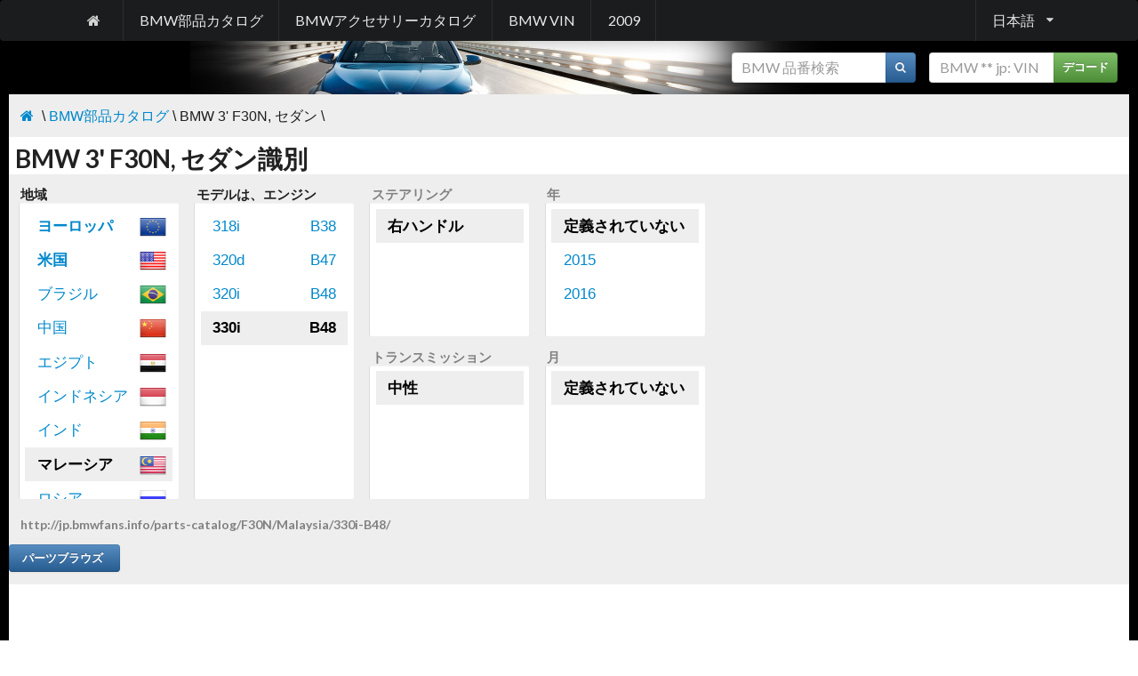

--- FILE ---
content_type: text/html; charset=utf-8
request_url: http://jp.bmwfans.info/parts-catalog/F30N/Malaysia/330i-B48
body_size: 8148
content:

<!DOCTYPE html>
<html>
<head>
    <title>BMW 3&#39; F30N, セダン識別</title>
    <meta name="keywords" content="" />
    <meta name="description" />
    <meta http-equiv="content-type" content="text/html; charset=utf-8" />
    <meta http-equiv="content-language" content="jp" />    
    <meta name="viewport" content="width=device-width, initial-scale=0.8" />
    <link href="/content/bmwfans/style.min.css" rel="stylesheet" />
    

    <script src="/js?v=zseCKMf33hpP2zURK52KWvB7vZu8sZynfW1xv3Ww-TI1"></script>

</head>
<body>
    <div class="ui vertical inverted sidebar menu huge" id="mobile_sidebar">
        <a class="item" href="/parts-catalog/">BMW部品カタログ</a>
        
        <a class="item" href="/accessories-catalog/">BMWアクセサリーカタログ</a>
        <a class="item" href="/vin/">BMW VIN</a>
        <a class="item" href="http://2009.bmwfans.info">2009</a>
        <div class="item"><form class="stacked_form" style="font-size:12pt;" onsubmit="searchVin($(this).find('input#vin'), $(this).attr('action'), $(this).find('div#vin_result')); return false;" action="/vin/decoder" method="get">
    <div class="ui action input">
        <input type="text" data-notfound="VINが見つかりません" oninput="$(this).tooltip('destroy');" placeholder="BMW ** jp: VIN" style="width:105pt;" id="vin" name="vin" value="" />
        <button type="submit" class="ui icon button green">デコード</button>        
    </div>
</form>
</div>
        <div class="item">    <form class="stacked_form" style="font-size:12pt;" onsubmit="searchPart($(this).find('input#part_number'), $(this).attr('action')); return false;" action="/parts-catalog/search_part" method="get">
        <div class="ui action input">
            <input type="text" data-notfound="パートが見つからない" oninput="$(this).tooltip('destroy');" placeholder="BMW 品番検索" style="width:130pt;" id="part_number" name="part_number" value="" />
            <button type="submit" class="ui icon button blue">
                <i class="search icon"></i>
            </button>
        </div>
        </form>
</div>
    </div>
    <div class="pusher" id="pushed">
        <div class="ui menu inverted black large" style="margin:0;">
            <div class="ui container">
<a class="item mobile or lower hidden" href="/"><i class="home icon"></i></a>                <a class="item attached mobile only" onclick="$('#mobile_sidebar').sidebar('toggle');"><i class="sidebar icon"></i></a>
                <a class="item mobile or lower hidden" href="/parts-catalog/">BMW部品カタログ</a>
                
                <a class="item mobile or lower hidden" href="/accessories-catalog/">BMWアクセサリーカタログ</a>
                <a class="item mobile or lower hidden" href="/vin/">BMW VIN</a>
                <a class="item mobile or lower hidden" href="http://2009.bmwfans.info">2009</a>
                        <div class="ui dropdown right item" onmouseover="$(this).dropdown();">日本語<i class="dropdown icon"></i>
            <div class="menu">
<a href="http://bmwfans.info/parts-catalog/F30N/Malaysia/330i-B48" class="item"><img style="vertical-align:middle;" width="24" height="24" src="/Content/Flags/usa.png" />&nbsp;English</a> <a href="http://de.bmwfans.info/parts-catalog/F30N/Malaysia/330i-B48" class="item"><img style="vertical-align:middle;" width="24" height="24" src="/Content/Flags/de.png" />&nbsp;Deutsch</a> <a href="http://ru.bmwfans.info/parts-catalog/F30N/Malaysia/330i-B48" class="item"><img style="vertical-align:middle;" width="24" height="24" src="/Content/Flags/rus.png" />&nbsp;Русский</a> <a href="http://es.bmwfans.info/parts-catalog/F30N/Malaysia/330i-B48" class="item"><img style="vertical-align:middle;" width="24" height="24" src="/Content/Flags/es.png" />&nbsp;Espa&#241;ol</a> <a href="http://it.bmwfans.info/parts-catalog/F30N/Malaysia/330i-B48" class="item"><img style="vertical-align:middle;" width="24" height="24" src="/Content/Flags/it.png" />&nbsp;Italiano</a> <a href="http://fr.bmwfans.info/parts-catalog/F30N/Malaysia/330i-B48" class="item"><img style="vertical-align:middle;" width="24" height="24" src="/Content/Flags/fr.png" />&nbsp;Fran&#231;ais</a> <a href="http://cz.bmwfans.info/parts-catalog/F30N/Malaysia/330i-B48" class="item"><img style="vertical-align:middle;" width="24" height="24" src="/Content/Flags/cz.png" />&nbsp;Česky</a> <a href="http://pl.bmwfans.info/parts-catalog/F30N/Malaysia/330i-B48" class="item"><img style="vertical-align:middle;" width="24" height="24" src="/Content/Flags/pl.png" />&nbsp;Polski</a> <a href="http://pt.bmwfans.info/parts-catalog/F30N/Malaysia/330i-B48" class="item"><img style="vertical-align:middle;" width="24" height="24" src="/Content/Flags/pt.png" />&nbsp;Portugu&#234;s</a> <a href="http://th.bmwfans.info/parts-catalog/F30N/Malaysia/330i-B48" class="item"><img style="vertical-align:middle;" width="24" height="24" src="/Content/Flags/tha.png" />&nbsp;ไทย</a> <a href="http://cn.bmwfans.info/parts-catalog/F30N/Malaysia/330i-B48" class="item"><img style="vertical-align:middle;" width="24" height="24" src="/Content/Flags/chn.png" />&nbsp;中文</a> <a href="http://tw.bmwfans.info/parts-catalog/F30N/Malaysia/330i-B48" class="item"><img style="vertical-align:middle;" width="24" height="24" src="/Content/Flags/tw.png" />&nbsp;繁體中文</a> <a href="http://kr.bmwfans.info/parts-catalog/F30N/Malaysia/330i-B48" class="item"><img style="vertical-align:middle;" width="24" height="24" src="/Content/Flags/kr.png" />&nbsp;한국어</a> <a href="http://gr.bmwfans.info/parts-catalog/F30N/Malaysia/330i-B48" class="item"><img style="vertical-align:middle;" width="24" height="24" src="/Content/Flags/gr.png" />&nbsp;Ελληνικά</a> <a href="http://nl.bmwfans.info/parts-catalog/F30N/Malaysia/330i-B48" class="item"><img style="vertical-align:middle;" width="24" height="24" src="/Content/Flags/nl.png" />&nbsp;Nederlands</a> <a href="http://se.bmwfans.info/parts-catalog/F30N/Malaysia/330i-B48" class="item"><img style="vertical-align:middle;" width="24" height="24" src="/Content/Flags/se.png" />&nbsp;Svenska</a> <a href="http://tr.bmwfans.info/parts-catalog/F30N/Malaysia/330i-B48" class="item"><img style="vertical-align:middle;" width="24" height="24" src="/Content/Flags/tr.png" />&nbsp;T&#252;rk&#231;e</a>             </div>
        </div>

            </div>
        </div>
        <div style="background-image:url('/content/bmwfans/images/bottom.jpg'); background-repeat:no-repeat; background-position:bottom center;">
            <div id="main_table">
                <div class="item mobile or lower hidden" style="padding:10pt;">
                    <div class="pull-right"><form class="stacked_form" style="font-size:12pt;" onsubmit="searchVin($(this).find('input#vin'), $(this).attr('action'), $(this).find('div#vin_result')); return false;" action="/vin/decoder" method="get">
    <div class="ui action input">
        <input type="text" data-notfound="VINが見つかりません" oninput="$(this).tooltip('destroy');" placeholder="BMW ** jp: VIN" style="width:105pt;" id="vin" name="vin" value="" />
        <button type="submit" class="ui icon button green">デコード</button>        
    </div>
</form>
</div>
                    <div class="pull-right" style="margin-right:15px;">    <form class="stacked_form" style="font-size:12pt;" onsubmit="searchPart($(this).find('input#part_number'), $(this).attr('action')); return false;" action="/parts-catalog/search_part" method="get">
        <div class="ui action input">
            <input type="text" data-notfound="パートが見つからない" oninput="$(this).tooltip('destroy');" placeholder="BMW 品番検索" style="width:130pt;" id="part_number" name="part_number" value="" />
            <button type="submit" class="ui icon button blue">
                <i class="search icon"></i>
            </button>
        </div>
        </form>
</div>
                    <div class="cl"></div>
                </div>
                <div id="bread_crumble_block"><div class="pull-right"><!-- AddThis Button BEGIN -->
<div class="addthis_toolbox addthis_default_style addthis_16x16_style">
<a class="addthis_button_print"></a>
<a class="addthis_button_favorites"></a>
<a class="addthis_button_facebook"></a>
<a class="addthis_button_twitter"></a>
<a class="addthis_button_google_plusone_share"></a>
<a class="addthis_button_compact"></a><a class="addthis_counter addthis_bubble_style"></a>
</div>
<script type="text/javascript">var addthis_config = {"data_track_addressbar":false};</script>
<script type="text/javascript" src="//s7.addthis.com/js/300/addthis_widget.js#pubid=shum"></script>
<!-- AddThis Button END --></div><a href="/"><i class="home icon"></i></a>&nbsp;\&nbsp;<a href="/parts-catalog">BMW部品カタログ</a> \ BMW&nbsp;3'&nbsp;F30N,&nbsp;セダン \<div class="cl"></div></div>                <div id="content_block">
                    
                    <div>
                         <h1>BMW 3' F30N, セダン識別</h1>                      </div>                    
                    











    <script type="text/javascript">
    var data = [{"c":"LIM","t":"セダン","s":0,"iu":false,"u":"F30N","rs":[{"c":"ECE","t":"ヨーロッパ","b":true,"u":"Europe","iss":0,"ms":[{"p":[{"ys":[{"d":"20142048"},{"d":"20154064"},{"d":"20167"}],"i":"NN"},{"ys":[{"d":"20142048"},{"d":"20154064"},{"d":"20167"}],"i":"LN"},{"ys":[{"d":"20154064"},{"d":"20167"}],"i":"RN"}],"ss":["N","L","R"],"ts":["N"],"d":"316d|B47|316d-B47"},{"p":[{"ys":[{"d":"20143584"},{"d":"20154077"},{"d":"20167"}],"i":"NN"},{"ys":[{"d":"20143584"},{"d":"20154077"},{"d":"20167"}],"i":"LN"},{"ys":[{"d":"20142048"},{"d":"20154068"},{"d":"20167"}],"i":"RN"}],"ss":["N","L","R"],"ts":["N"],"d":"318d|B47|318d-B47"},{"p":[{"ys":[{"d":"20141024"},{"d":"20154065"},{"d":"20167"}],"i":"LN"}],"ss":["L"],"ts":["N"],"d":"318dX|B47|318dX-B47"},{"p":[{"ys":[{"d":"20154092"},{"d":"20167"}],"i":"NN"},{"ys":[{"d":"20154092"},{"d":"20167"}],"i":"LN"},{"ys":[{"d":"20154084"},{"d":"20167"}],"i":"RN"}],"ss":["N","L","R"],"ts":["N"],"d":"318i|B38|318i-B38"},{"p":[{"ys":[{"d":"20142560"},{"d":"20154095"},{"d":"20167"}],"i":"NN"},{"ys":[{"d":"20142560"},{"d":"20154069"},{"d":"20167"}],"i":"LN"},{"ys":[{"d":"20142048"},{"d":"20154094"},{"d":"20167"}],"i":"RN"}],"ss":["N","L","R"],"ts":["N"],"d":"320d|B47|320d-B47"},{"p":[{"ys":[{"d":"20142048"},{"d":"20154052"},{"d":"20167"}],"i":"RN"}],"ss":["R"],"ts":["N"],"d":"320d|N47N|320d-N47N"},{"p":[{"ys":[{"d":"20143072"},{"d":"20154077"},{"d":"20167"}],"i":"NN"},{"ys":[{"d":"20141024"},{"d":"20154077"},{"d":"20167"}],"i":"LN"},{"ys":[{"d":"20142048"},{"d":"20154068"},{"d":"20167"}],"i":"RN"}],"ss":["N","L","R"],"ts":["N"],"d":"320d ed|B47|320d_ed-B47"},{"p":[{"ys":[{"d":"20142560"},{"d":"20154079"},{"d":"20167"}],"i":"NN"},{"ys":[{"d":"20142560"},{"d":"20154073"},{"d":"20167"}],"i":"LN"},{"ys":[{"d":"2014512"},{"d":"20154071"},{"d":"20167"}],"i":"RN"}],"ss":["N","L","R"],"ts":["N"],"d":"320dX|B47|320dX-B47"},{"p":[{"ys":[{"d":"20142816"},{"d":"20154077"},{"d":"20167"}],"i":"NN"},{"ys":[{"d":"20142816"},{"d":"20154077"},{"d":"20167"}],"i":"LN"},{"ys":[{"d":"20142048"},{"d":"20154077"},{"d":"20167"}],"i":"RN"}],"ss":["N","L","R"],"ts":["N"],"d":"320i|B48|320i-B48"},{"p":[{"ys":[{"d":"20153969"},{"d":"20167"}],"i":"LN"}],"ss":["L"],"ts":["N"],"d":"320i|N20|320i-N20"},{"p":[{"ys":[{"d":"20154076"},{"d":"20167"}],"i":"LN"}],"ss":["L"],"ts":["N"],"d":"320i ed|N13|320i_ed-N13"},{"p":[{"ys":[{"d":"20143840"},{"d":"20154093"},{"d":"20167"}],"i":"NN"},{"ys":[{"d":"20141792"},{"d":"20154069"},{"d":"20167"}],"i":"LN"},{"ys":[{"d":"20142048"},{"d":"20154093"},{"d":"20167"}],"i":"RN"}],"ss":["N","L","R"],"ts":["N"],"d":"320iX|B48|320iX-B48"},{"p":[{"ys":[{"d":"20154069"},{"d":"20163"}],"i":"NN"},{"ys":[{"d":"20154069"},{"d":"20163"}],"i":"LN"},{"ys":[],"i":"RN"}],"ss":["N","L","R"],"ts":["N"],"d":"325d|N47S1|325d-N47S1"},{"p":[{"ys":[{"d":"20151112"},{"d":"20166"}],"i":"NN"},{"ys":[{"d":"20151112"},{"d":"20166"}],"i":"LN"},{"ys":[{"d":"20151040"}],"i":"RN"}],"ss":["N","L","R"],"ts":["N"],"d":"325d|B47|325d-B47"},{"p":[{"ys":[{"d":"20142048"}],"i":"LN"}],"ss":["L"],"ts":["N"],"d":"328i|N20|328i-N20"},{"p":[{"ys":[{"d":"20142048"},{"d":"20152112"},{"d":"20163"}],"i":"LN"}],"ss":["L"],"ts":["N"],"d":"328i|N26|328i-N26"},{"p":[{"ys":[{"d":"20154084"},{"d":"20167"}],"i":"NN"},{"ys":[{"d":"20154064"},{"d":"20167"}],"i":"LN"},{"ys":[{"d":"20154084"},{"d":"20167"}],"i":"RN"}],"ss":["N","L","R"],"ts":["N"],"d":"330d|N57N|330d-N57N"},{"p":[{"ys":[{"d":"20154064"},{"d":"20167"}],"i":"NN"},{"ys":[{"d":"20154032"},{"d":"20167"}],"i":"LN"},{"ys":[{"d":"20154064"},{"d":"20167"}],"i":"RN"}],"ss":["N","L","R"],"ts":["N"],"d":"330dX|N57N|330dX-N57N"},{"p":[{"ys":[{"d":"20154046"},{"d":"20167"}],"i":"NN"},{"ys":[{"d":"20154046"},{"d":"20167"}],"i":"LN"},{"ys":[{"d":"20154044"},{"d":"20167"}],"i":"RN"}],"ss":["N","L","R"],"ts":["N"],"d":"330e|B48X|330e-B48X"},{"p":[{"ys":[{"d":"20143840"},{"d":"20154093"},{"d":"20167"}],"i":"NN"},{"ys":[{"d":"20143840"},{"d":"20154093"},{"d":"20167"}],"i":"LN"},{"ys":[{"d":"20143072"},{"d":"20154076"},{"d":"20167"}],"i":"RN"}],"ss":["N","L","R"],"ts":["N"],"d":"330i|B48|330i-B48"},{"p":[{"ys":[{"d":"20141536"},{"d":"20154069"},{"d":"20167"}],"i":"LN"}],"ss":["L"],"ts":["N"],"d":"330iX|B48|330iX-B48"},{"p":[{"ys":[{"d":"20154069"},{"d":"20167"}],"i":"NN"},{"ys":[{"d":"20154069"},{"d":"20167"}],"i":"LN"},{"ys":[{"d":"20154068"},{"d":"20167"}],"i":"RN"}],"ss":["N","L","R"],"ts":["N"],"d":"335dX|N57Z|335dX-N57Z"},{"p":[{"ys":[{"d":"20143584"},{"d":"20154095"},{"d":"20167"}],"i":"NN"},{"ys":[{"d":"20143584"},{"d":"20154093"},{"d":"20167"}],"i":"LN"},{"ys":[{"d":"20154095"},{"d":"20167"}],"i":"RN"}],"ss":["N","L","R"],"ts":["N"],"d":"340i|B58|340i-B58"},{"p":[{"ys":[{"d":"20143584"},{"d":"20154069"},{"d":"20167"}],"i":"LN"}],"ss":["L"],"ts":["N"],"d":"340iX|B58|340iX-B58"}]},{"c":"USA","t":"米国","b":true,"u":"USA","iss":0,"ms":[{"p":[{"ys":[{"d":"20154036"},{"d":"20167"}],"i":"LN"}],"ss":["L"],"ts":["N"],"d":"320i|N20|320i-N20"},{"p":[{"ys":[{"d":"20154092"},{"d":"20167"}],"i":"LN"}],"ss":["L"],"ts":["N"],"d":"320iX|N20|320iX-N20"},{"p":[{"ys":[{"d":"2014512"},{"d":"20154068"},{"d":"20167"}],"i":"LN"}],"ss":["L"],"ts":["N"],"d":"328d|N47N|328d-N47N"},{"p":[{"ys":[{"d":"20142048"},{"d":"20154036"},{"d":"20167"}],"i":"LN"}],"ss":["L"],"ts":["N"],"d":"328dX|N47N|328dX-N47N"},{"p":[{"ys":[{"d":"20154076"},{"d":"20167"}],"i":"LN"}],"ss":["L"],"ts":["N"],"d":"328i|N20|328i-N20"},{"p":[{"ys":[{"d":"20142560"},{"d":"20154069"},{"d":"20167"}],"i":"LN"}],"ss":["L"],"ts":["N"],"d":"328i|N26|328i-N26"},{"p":[{"ys":[{"d":"20142048"},{"d":"20154070"},{"d":"20167"}],"i":"LN"}],"ss":["L"],"ts":["N"],"d":"328iX|N26|328iX-N26"},{"p":[{"ys":[{"d":"20154046"},{"d":"20167"}],"i":"LN"}],"ss":["L"],"ts":["N"],"d":"330e|B48X|330e-B48X"},{"p":[{"ys":[{"d":"20143584"},{"d":"20154077"},{"d":"20167"}],"i":"LN"}],"ss":["L"],"ts":["N"],"d":"340i|B58|340i-B58"},{"p":[{"ys":[{"d":"20142560"},{"d":"20154077"},{"d":"20167"}],"i":"LN"}],"ss":["L"],"ts":["N"],"d":"340iX|B58|340iX-B58"}]},{"c":"BRA","t":"ブラジル","b":false,"u":"Brazil","iss":0,"ms":[{"p":[{"ys":[{"d":"2015960"},{"d":"201614"}],"i":"LN"}],"ss":["L"],"ts":["N"],"d":"320i|N20|320i-N20"},{"p":[{"ys":[{"d":"2015640"},{"d":"201612"}],"i":"LN"}],"ss":["L"],"ts":["N"],"d":"328i|N20|328i-N20"}]},{"c":"CHN","t":"中国","b":false,"u":"China","iss":0,"ms":[{"p":[{"ys":[{"d":"20154041"},{"d":"20167"}],"i":"LN"}],"ss":["L"],"ts":["N"],"d":"316i|N13|316i-N13"},{"p":[{"ys":[{"d":"20154041"},{"d":"20167"}],"i":"LN"}],"ss":["L"],"ts":["N"],"d":"320i|N20|320i-N20"},{"p":[{"ys":[{"d":"20154041"},{"d":"20167"}],"i":"LN"}],"ss":["L"],"ts":["N"],"d":"328i|N20|328i-N20"},{"p":[{"ys":[{"d":"20154040"},{"d":"20163"}],"i":"LN"}],"ss":["L"],"ts":["N"],"d":"328iX|N20|328iX-N20"}]},{"c":"EGY","t":"エジプト","b":false,"u":"Egypt","iss":0,"ms":[{"p":[{"ys":[{"d":"20154032"},{"d":"201615"}],"i":"LN"}],"ss":["L"],"ts":["N"],"d":"320i|B48|320i-B48"},{"p":[{"ys":[{"d":"201564"},{"d":"20161"}],"i":"LN"}],"ss":["L"],"ts":["N"],"d":"330i|B48|330i-B48"},{"p":[{"ys":[{"d":"2015256"},{"d":"201614"}],"i":"LN"}],"ss":["L"],"ts":["N"],"d":"340i|B58|340i-B58"}]},{"c":"IDN","t":"インドネシア","b":false,"u":"Indonesia","iss":0,"ms":[{"p":[{"ys":[{"d":"2015768"},{"d":"20161"}],"i":"RN"}],"ss":["R"],"ts":["N"],"d":"320d|B47|320d-B47"},{"p":[{"ys":[{"d":"20154032"},{"d":"201611"}],"i":"RN"}],"ss":["R"],"ts":["N"],"d":"320i|B48|320i-B48"},{"p":[{"ys":[{"d":"20152752"},{"d":"20167"}],"i":"RN"}],"ss":["R"],"ts":["N"],"d":"330i|B48|330i-B48"}]},{"c":"IND","t":"インド","b":false,"u":"India","iss":0,"ms":[{"p":[{"ys":[{"d":"20153968"},{"d":"201615"}],"i":"RN"}],"ss":["R"],"ts":["N"],"d":"320d|B47|320d-B47"}]},{"c":"MYS","t":"マレーシア","b":false,"u":"Malaysia","iss":0,"ms":[{"p":[{"ys":[{"d":"20154032"},{"d":"201615"}],"i":"RN"}],"ss":["R"],"ts":["N"],"d":"318i|B38|318i-B38"},{"p":[{"ys":[{"d":"2015320"}],"i":"RN"}],"ss":["R"],"ts":["N"],"d":"320d|B47|320d-B47"},{"p":[{"ys":[{"d":"20154032"},{"d":"201615"}],"i":"RN"}],"ss":["R"],"ts":["N"],"d":"320i|B48|320i-B48"},{"p":[{"ys":[{"d":"20153520"},{"d":"20163"}],"i":"RN"}],"ss":["R"],"ts":["N"],"d":"330i|B48|330i-B48"}]},{"c":"RUS","t":"ロシア","b":false,"u":"Russia","iss":0,"ms":[{"p":[{"ys":[],"i":"LN"}],"ss":["L"],"ts":["N"],"d":"318i|B38|318i-B38"},{"p":[{"ys":[{"d":"201615"}],"i":"LN"}],"ss":["L"],"ts":["N"],"d":"320dX|B47|320dX-B47"},{"p":[{"ys":[{"d":"201615"}],"i":"LN"}],"ss":["L"],"ts":["N"],"d":"320i|B48|320i-B48"},{"p":[{"ys":[{"d":"20154032"},{"d":"201615"}],"i":"LN"}],"ss":["L"],"ts":["N"],"d":"320iX|B48|320iX-B48"}]},{"c":"THA","t":"タイ","b":false,"u":"Thailand","iss":0,"ms":[{"p":[{"ys":[{"d":"20154032"},{"d":"20168"}],"i":"RN"}],"ss":["R"],"ts":["N"],"d":"320d|B47|320d-B47"},{"p":[{"ys":[{"d":"20154032"}],"i":"RN"}],"ss":["R"],"ts":["N"],"d":"320i|B48|320i-B48"},{"p":[{"ys":[{"d":"201564"}],"i":"RN"}],"ss":["R"],"ts":["N"],"d":"330i|B48|330i-B48"}]}]}];
    var strings = {"ms":["","1月|jan","2月|feb","3月|mar","4月|apr","5月|may","6月|jun","7月|jul","8月|aug","9月|sep","10月|oct","11月|nov","12月|dec"],"ss":{"N":"定義されていない","L":"左ハンドル車","R":"右ハンドル"},"ts":{"N":"中性","M":"マニュアル","A":"自動"},"u":"定義されていない","urr":"http://jp.bmwfans.info/parts-catalog/|browse"};
    var identity = {"ser":"F30N","b":"LIM","r":"MYS","me":"330i-B48","t":"N","s":"R","y":"0","mo":"0"};
    var init = true;
    var currUrl = "";
    var bodyIndex;
    var regionIndex;
    var selectedSteering = null;
    var selectedTransmission = null;
    var selectedYear = null;
    var selectedYearObj = null;
    var selectedMonth = null;
    var selectedBody = null;
    var selectedRegion = null;
    var selectedModel = null;
    var selectedProduction = null;
    var url = strings.urr.split("|")[0];

    $(document).ready(function() {
        clearBodies();
        //init = true;
        for(var i = 0; i < data.length; i++)
        {
            var body = data[i];
            body.fullu = url + body.u + "/";
            var bodyElem = $('<li id="body_{0}" ><a href="{2}" onclick="changeBody(this,\'{0}\'); return false;">{1}</a></li>'.format(i, body.t, body.fullu));
            $("#bodiess").append(bodyElem);

            if(identity.b != "" && data[i].c == identity.b)
            {
                changeBody($(bodyElem).find("a"), i);
            }
        }

        if(selectedBody == null)
            changeBody($("#bodiess li:first-child a"), 0);
        if(selectedRegion == null)
            changeRegion($("#regionss li:first-child a"), 0);

        init = false;

        if(identity.mo > 0)
            changeMonth("#monthss li#month_" + identity.mo + " a", identity.mo);
    });

    function changeBody(elem, bodyIndex)
    {
        clearRegions();
        selectedBody = data[bodyIndex];
        selectedRegion = null;

        for(var i = 0; i < selectedBody.rs.length; i++)
        {
            var region = selectedBody.rs[i];
            region.fullu = selectedBody.fullu + region.u + "/";
            var regionElem = $('<li id="region_{0}" ><a href="{3}" onclick="changeRegion(this,\'{0}\'); return false;"><img style="float:right; margin:-6px;" width="30" height="30" src="/Content/Flags/{2}.png" />{1}</a></li>'.format(i, region.t, region.c, region.fullu));

            if(region.b)
                $(regionElem).css("font-weight", "bold");

            $("#regionss").append(regionElem);
            if(init && selectedBody.rs[i].c != "" && selectedBody.rs[i].c == identity.r)
                changeRegion($(regionElem).find("a"), i);
        }

        if(selectedRegion == null && selectedBody.rs.length == 1)
            changeRegion($("#regionss li:first-child a"), 0);

        $('#bodiess li.active').removeClass('active');
        $(elem).parent().addClass('active');
        //disableBrowse();
    }


    function makeUrl()
    {
        url = strings.urr.split("|")[0];
        var browse = false;

        if(selectedBody != null)
        {
            url += selectedBody.u + "/";

            if(selectedRegion != null)
            {
                url += selectedRegion.u + "/";

                if(selectedModel != null)
                {
                    browse = true;
                    url += selectedModel.d.split("|")[2] + "/";

                    if(selectedSteering != null && selectedSteering != 'N' && selectedModel.ss.length > 1)
                        url += selectedSteering;
                    if(selectedTransmission != null && selectedTransmission != 'N' && selectedModel.ts.length > 1)
                    {
                        if(selectedSteering != null && selectedSteering != 'N' && selectedModel.ss.length > 1)
                            url += "-";
                        url += selectedTransmission + "/";
                    }
                    else
                    {
                        if(selectedSteering != null && selectedSteering != 'N' && selectedModel.ss.length > 1)
                            url += "/";
                    }

                    if(selectedYear != null && selectedYear != 0)
                    {
                        if(selectedMonth != null && selectedMonth != 0)
                            url += strings.ms[selectedMonth].split('|')[1] + selectedYear + "/";
                        else
                            url += selectedYear + "/";
                    }
                }
            }
        }


        $('#urrr').text(url);
        var buttonBrowse = $('#button_browse');

        //pushState(url);

        if(browse)
        {
            url += strings.urr.split("|")[1] + "/";
            $(buttonBrowse).attr('href', url);
            $(buttonBrowse).unbind('click');
            $(buttonBrowse).removeClass('disabled');
        }
        else
        {
            $(buttonBrowse).click(function () {return false;});
            $(buttonBrowse).addClass('disabled');
        }


    }

    function pushState(u)
    {
        if ("pushState" in history)
            history.pushState("", document.title, u);
    }

    function clearBodies() { $('#bodiess').find('li').remove().end(); clearRegions(); }
    function clearRegions() { $('#regionss').find('li').remove().end(); clearModels(); }
    function clearModels() { $('#modelss').find('li').remove().end(); clearSteer(); }
    function clearSteer() { $('#steerss').find('li').remove().end(); clearTrans(); }
    function clearTrans() { $('#transs').find('li').remove().end(); clearYears(); }
    function clearYears() { $('#yearss').find('li').remove().end(); clearMonths(); }
    function clearMonths() { $('#monthss').find('li').remove().end(); }

    function changeRegion(elem, regionIndex)
    {
        selectedModel = null;
        clearModels();
        selectedRegion = selectedBody.rs[regionIndex];

        for(var i = 0; i < selectedRegion.ms.length; i++)
        {
            var model = selectedRegion.ms[i];
            var data = model.d.split("|");
            model.fullu = selectedRegion.fullu + data[2] + "/";
            var icon = '';

            var modelElem = $('<li id="model_{0}" ><a href="{3}" onclick="changeModel(this,\'{0}\'); return false;"><span style="float:right;">{2}</span>{1}</a></li>'.format(i, data[0], data[1], model.fullu));
            $("#modelss").append(modelElem);

            if(init && identity.me != "" && identity.me == data[2])
                changeModel($(modelElem).find("a"), i);
            //else
            //{
            //    changeModel($("#modelss li:first-child a"), 0);
            //}
        }

        if(selectedModel == null && selectedRegion.ms.length == 1)
            changeModel($("#modelss li:first-child a"), 0);

        $('#regionss li.active').removeClass('active');
        $(elem).parent().addClass('active');
        makeUrl();
        //disableBrowse();

        return false;
    }

    function disableBrowse()
    {
        var buttonBrowse = $('#button_browse');
        $(buttonBrowse).click(function () {return false;});
        $(buttonBrowse).addClass('disabled');
    }

    function changeModel(elem, modelIndex)
    {
        clearSteer();

        $('#modelss li.active').removeClass('active');
        $(elem).parent().addClass('active');
        $('#button_browse').removeClass('disabled');

        selectedModel = selectedRegion.ms[modelIndex];

        for(var i = 0; i < selectedModel.ss.length; i++)
        {
            var steering = selectedModel.ss[i];
            var elem = $('<li id="steer_{0}" ><a href="{2}" rel="nofollow" onclick="changeSteering(this,\'{0}\'); return false;">{1}</a></li>'.format(steering, strings.ss[steering], selectedModel.fullu + steering + "/"));
            $("#steerss").append(elem);

            if(init && identity.s != "" && identity.s == steering)
                changeSteering($(elem).find('a'), steering);
            else if(i == 0)
                changeSteering($(elem).find('a'), steering);
        }

        makeUrl();
    }

    function changeSteering(elem, steering)
    {
        clearTrans();
        selectedSteering = steering;

        $('#steerss li.active').removeClass('active');
        $(elem).parent().addClass('active');
        var j = 0;
        for(var i = 0; i < selectedModel.p.length; i++)
        {
            var production = selectedModel.p[i];

            if(production.i.charAt(0) == selectedSteering)
            {
                var transmission = production.i.charAt(1);
                var elem = $('<li id="trans_{0}" ><a href="{2}" rel="nofollow" onclick="changeTransmission(this,\'{0}\'); return false;">{1}</a></li>'.format(transmission, strings.ts[transmission], selectedModel.fullu + resolveST(selectedSteering, transmission)));
                $("#transs").append(elem);

                if(init && identity.t != "" && identity.t == transmission)
                    changeTransmission($(elem).find('a'), transmission);
                else if(j == 0)
                    changeTransmission($(elem).find('a'), production.i.charAt(1));

                j++;
            }
        }

        fillYears();
        makeUrl();

        return false;
    }

    function changeTransmission(elem, transmission)
    {
        selectedTransmission = transmission;
        $('#transs li.active').removeClass('active');
        $(elem).parent().addClass('active');

        fillYears();
        makeUrl();
    }

    function fillYears()
    {
        clearYears();

        for(var i = 0; i < selectedModel.p.length; i++)
        {
            var production = selectedModel.p[i];
            if(production.i.charAt(1) == selectedTransmission && production.i.charAt(0) == selectedSteering)
            {
                selectedProduction = production;
                break;
            }
        }

        var elem = $('<li id="year_{0}" ><a href="{2}" rel="nofollow" onclick="changeYear(this,\'{0}\'); return false;">{1}</a></li>'.format(0, strings.u));
        $("#yearss").append(elem);
        changeYear($(elem).find('a'), 0);

        for(var i = 0; i < selectedProduction.ys.length; i++)
        {
            var yearO = selectedProduction.ys[i];
            var year = yearO.d.substring(0,4);
            var elem = $('<li id="year_{0}" ><a href="{2}" rel="nofollow" onclick="changeYear(this,\'{0}\'); return false;">{1}</a></li>'.format(year, year));
            if(init && identity.y != "0" && identity.y == year)
                changeYear($(elem).find("a"), year);
            $("#yearss").append(elem);
        }
    }

    function resolveST(selectedSteering, selectedTransmission)
    {
        var tu = "";
        if(selectedSteering != null && selectedSteering != 'N' && selectedModel.ss.length > 1)
            tu = selectedSteering;
        if(selectedTransmission != null && selectedTransmission != 'N' && selectedModel.ts.length > 1)
        {
            if(selectedSteering != null && selectedSteering != 'N' && selectedModel.ss.length > 1)
                tu += "-";
            tu += selectedTransmission + "/";
        }
        else
        {
            if(selectedSteering != null && selectedSteering != 'N' && selectedModel.ss.length > 1)
                tu += "/";
        }

        return tu;
    }

    function changeYear(elem, year)
    {
        clearMonths();
        selectedYear = year;
        $('#yearss li.active').removeClass('active');
        $(elem).parent().addClass('active');
        var monthUndefined = $('<li id="month_{0}" ><a href="{2}" rel="nofollow" onclick="changeMonth(this,\'{0}\'); return false;">{1}</a></li>'.format(0, strings.u));
        $("#monthss").append(monthUndefined);
        changeMonth($(monthUndefined).find('a'), 0);

        if(year != 0)
        {
            for (var i = 0; i < selectedProduction.ys.length; i++)
            {
                if(selectedProduction.ys[i].d.substring(0,4) == year)
                {
                    selectedYearObj = selectedProduction.ys[i];
                    break;
                }
            }

            for(var i = 1; i < 13; i++)
                if (parseInt(selectedYearObj.d.substring(4)&(1<<(i-1)))!=0)
                {
                    var elem = $('<li id="month_{0}" ><a href="{2}" rel="nofollow" onclick="changeMonth(this,\'{0}\'); return false;">{1}</a></li>'.format(i, strings.ms[i].split('|')[0]));
                    $("#monthss").append(elem);
                }
        }

        makeUrl();
    }

    function changeMonth(elem, month)
    {
        selectedMonth = month;
        $('#monthss li.active').removeClass('active');
        $(elem).parent().addClass('active');
        makeUrl();
    }
    </script>



    <div style="background-color:#EEE; padding:5pt 0 10pt 0;">
        <div style="">
            <div class="identify_nav" style="display: none;">
                <h4>ボディ</h4>
                <ul id="bodiess" class="nav nav-pills" style="height: 333px;">
<li id="body_0"   class="active"  ><a href="http://jp.bmwfans.info/parts-catalog/F30N" onclick="changeBody(this,'0'); return false;">セダン</a></li>
                </ul>                
            </div>

            <div class="identify_nav" >
            <h4 style="">地域</h4>
            <ul id="regionss" class="nav nav-pills" style="height: 333px;">
<li id="region_0" ><a href="http://jp.bmwfans.info/parts-catalog/F30N/Europe" onclick="changeRegion(this,'0'); return false;"><img style="float:right; margin:-6px;" width="30" height="30" src="/Content/Flags/ECE.png" />ヨーロッパ</a></li><li id="region_1" ><a href="http://jp.bmwfans.info/parts-catalog/F30N/USA" onclick="changeRegion(this,'1'); return false;"><img style="float:right; margin:-6px;" width="30" height="30" src="/Content/Flags/USA.png" />米国</a></li><li id="region_2" ><a href="http://jp.bmwfans.info/parts-catalog/F30N/Brazil" onclick="changeRegion(this,'2'); return false;"><img style="float:right; margin:-6px;" width="30" height="30" src="/Content/Flags/BRA.png" />ブラジル</a></li><li id="region_3" ><a href="http://jp.bmwfans.info/parts-catalog/F30N/China" onclick="changeRegion(this,'3'); return false;"><img style="float:right; margin:-6px;" width="30" height="30" src="/Content/Flags/CHN.png" />中国</a></li><li id="region_4" ><a href="http://jp.bmwfans.info/parts-catalog/F30N/Egypt" onclick="changeRegion(this,'4'); return false;"><img style="float:right; margin:-6px;" width="30" height="30" src="/Content/Flags/EGY.png" />エジプト</a></li><li id="region_5" ><a href="http://jp.bmwfans.info/parts-catalog/F30N/Indonesia" onclick="changeRegion(this,'5'); return false;"><img style="float:right; margin:-6px;" width="30" height="30" src="/Content/Flags/IDN.png" />インドネシア</a></li><li id="region_6" ><a href="http://jp.bmwfans.info/parts-catalog/F30N/India" onclick="changeRegion(this,'6'); return false;"><img style="float:right; margin:-6px;" width="30" height="30" src="/Content/Flags/IND.png" />インド</a></li><li id="region_7"  class="active"><a href="http://jp.bmwfans.info/parts-catalog/F30N/Malaysia" onclick="changeRegion(this,'7'); return false;"><img style="float:right; margin:-6px;" width="30" height="30" src="/Content/Flags/MYS.png" />マレーシア</a></li><li id="region_8" ><a href="http://jp.bmwfans.info/parts-catalog/F30N/Russia" onclick="changeRegion(this,'8'); return false;"><img style="float:right; margin:-6px;" width="30" height="30" src="/Content/Flags/RUS.png" />ロシア</a></li><li id="region_9" ><a href="http://jp.bmwfans.info/parts-catalog/F30N/Thailand" onclick="changeRegion(this,'9'); return false;"><img style="float:right; margin:-6px;" width="30" height="30" src="/Content/Flags/THA.png" />タイ</a></li>                
            </ul>
        </div>
            <div class="identify_nav">
                <h4 style="">モデルは、エンジン</h4>
                <ul id="modelss" class="nav nav-pills" style="height: 333px;">
<li id="model_0" ><a href="http://jp.bmwfans.info/parts-catalog/F30N/Malaysia/318i-B38" onclick="changeModel(this,'0'); return false;"><span style="float:right;">B38</span>318i</a></li><li id="model_1" ><a href="http://jp.bmwfans.info/parts-catalog/F30N/Malaysia/320d-B47" onclick="changeModel(this,'1'); return false;"><span style="float:right;">B47</span>320d</a></li><li id="model_2" ><a href="http://jp.bmwfans.info/parts-catalog/F30N/Malaysia/320i-B48" onclick="changeModel(this,'2'); return false;"><span style="float:right;">B48</span>320i</a></li><li id="model_3"  class="active"><a href="http://jp.bmwfans.info/parts-catalog/F30N/Malaysia/330i-B48" onclick="changeModel(this,'3'); return false;"><span style="float:right;">B48</span>330i</a></li>
                </ul>
            </div>

            <div class="identify_nav">
                <h4 class="light">ステアリング</h4>
                <ul id="steerss" class="nav nav-pills" style="height: 150px;">
<li id="steer_R"  class="active"><a href="http://jp.bmwfans.info/parts-catalog/F30N/Malaysia/330i-B48" rel="nofollow" onclick="changeSteering(this,'R'); return false;">右ハンドル</a></li>
                </ul>
                <h4 class="light">トランスミッション</h4>
                <ul id="transs" class="nav nav-pills" style="height: 150px; width: 185px; overflow: auto;">
<li id="trans_N"  class="active"><a href="http://jp.bmwfans.info/parts-catalog/F30N/Malaysia/330i-B48" rel="nofollow" onclick="changeTransmission(this,'N'); return false;">中性</a></li>
                </ul>
            </div>
            <div class="identify_nav">                
                <h4 class="light">年</h4>
                <ul id="yearss" class="nav nav-pills" style="height:150px;">
<li id="year_0"  class="active"><a href="http://jp.bmwfans.info/parts-catalog/F30N/Malaysia/330i-B48" rel="nofollow" onclick="changeYear(this,'0'); return false;">定義されていない</a></li><li id="year_2015" ><a href="http://jp.bmwfans.info/parts-catalog/F30N/Malaysia/330i-B48/2015" rel="nofollow" onclick="changeYear(this,'2015'); return false;">2015</a></li><li id="year_2016" ><a href="http://jp.bmwfans.info/parts-catalog/F30N/Malaysia/330i-B48/2016" rel="nofollow" onclick="changeYear(this,'2016'); return false;">2016</a></li>
                </ul>
                <h4 class="light">月</h4>
                <ul id="monthss" class="nav nav-pills" style="height: 150px;">
<li id="month_0"  class="active"><a href="http://jp.bmwfans.info/parts-catalog/F30N/Malaysia/330i-B48" rel="nofollow" onclick="changeMonth(this,'0'); return false;">定義されていない</a></li>
                </ul>
            </div>
            <div class="clear"></div>
            <h5 class="light" style="padding:10pt;" id="urrr"></h5>
            <div style="">
                    <a id="button_browse" href="http://jp.bmwfans.info/parts-catalog/F30N/Malaysia/330i-B48/browse" class="ui button medium blue">パーツブラウズ&nbsp;<i class="icon-chevron-right"></i></a>            </div>
            
        </div>
            
        </div>
<!-- responsive -->
<div style="padding:5px 0 5px 0; text-align:center; clear:both;">
<script async src="https://pagead2.googlesyndication.com/pagead/js/adsbygoogle.js?client=ca-pub-4427681448279322"
     crossorigin="anonymous"></script>
<!-- horizontal -->
<ins class="adsbygoogle"
     style="display:block"
     data-ad-client="ca-pub-4427681448279322"
     data-ad-slot="5875360206"
     data-ad-format="auto"
     data-full-width-responsive="true"></ins>
<script>
     (adsbygoogle = window.adsbygoogle || []).push({});
</script>
</div>
<div style="padding:10px; border-top: 1px solid #DDD; font-size:70%; background-color:#EEE;">    
<p>The contents of the BMW parts & accessories catalog provided for acquaintance purposes only.</p>
<p>Part numbers, descriptions, prices and applicability information have been obtained from public sources on the Internet. We are not responsible for any data inconsistency and possible inconvenience caused. Contact your local parts supplier to get precise information about parts.</p>
    </div>

                    
<div id="bread_crumble_block"><a href="/"><i class="home icon"></i></a>&nbsp;\&nbsp;<a href="/parts-catalog">BMW部品カタログ</a> \ BMW&nbsp;3'&nbsp;F30N,&nbsp;セダン \<div class="cl"></div></div>                </div>
                <div id="footer">
                    <p>This website is not affiliated with BMW AG in any way, and should not be confused with the websites of BMW AG, BMW M GmbH.</p>
<p>All trademarks and registered trademarks are the property of their respective owners.</p>
<p>This website uses cookies.</p>

                    <div style="margin-top:20px;">        <div style="text-align:left;">
            <div style="" id="lang_list">
<a href="http://bmwfans.info/parts-catalog/F30N/Malaysia/330i-B48" class="head_lang_button">English<img style="vertical-align:middle;" width="24" height="24" src="/Content/Flags/usa.png" /></a> <a href="http://de.bmwfans.info/parts-catalog/F30N/Malaysia/330i-B48" class="head_lang_button">Deutsch<img style="vertical-align:middle;" width="24" height="24" src="/Content/Flags/de.png" /></a> <a href="http://ru.bmwfans.info/parts-catalog/F30N/Malaysia/330i-B48" class="head_lang_button">Русский<img style="vertical-align:middle;" width="24" height="24" src="/Content/Flags/rus.png" /></a> <a href="http://es.bmwfans.info/parts-catalog/F30N/Malaysia/330i-B48" class="head_lang_button">Espa&#241;ol<img style="vertical-align:middle;" width="24" height="24" src="/Content/Flags/es.png" /></a> <a href="http://it.bmwfans.info/parts-catalog/F30N/Malaysia/330i-B48" class="head_lang_button">Italiano<img style="vertical-align:middle;" width="24" height="24" src="/Content/Flags/it.png" /></a> <a href="http://fr.bmwfans.info/parts-catalog/F30N/Malaysia/330i-B48" class="head_lang_button">Fran&#231;ais<img style="vertical-align:middle;" width="24" height="24" src="/Content/Flags/fr.png" /></a> <a href="http://cz.bmwfans.info/parts-catalog/F30N/Malaysia/330i-B48" class="head_lang_button">Česky<img style="vertical-align:middle;" width="24" height="24" src="/Content/Flags/cz.png" /></a> <a href="http://pl.bmwfans.info/parts-catalog/F30N/Malaysia/330i-B48" class="head_lang_button">Polski<img style="vertical-align:middle;" width="24" height="24" src="/Content/Flags/pl.png" /></a> <a href="http://pt.bmwfans.info/parts-catalog/F30N/Malaysia/330i-B48" class="head_lang_button">Portugu&#234;s<img style="vertical-align:middle;" width="24" height="24" src="/Content/Flags/pt.png" /></a> <a href="http://th.bmwfans.info/parts-catalog/F30N/Malaysia/330i-B48" class="head_lang_button">ไทย<img style="vertical-align:middle;" width="24" height="24" src="/Content/Flags/tha.png" /></a> <a href="http://cn.bmwfans.info/parts-catalog/F30N/Malaysia/330i-B48" class="head_lang_button">中文<img style="vertical-align:middle;" width="24" height="24" src="/Content/Flags/chn.png" /></a> <a href="http://tw.bmwfans.info/parts-catalog/F30N/Malaysia/330i-B48" class="head_lang_button">繁體中文<img style="vertical-align:middle;" width="24" height="24" src="/Content/Flags/tw.png" /></a> <a href="http://kr.bmwfans.info/parts-catalog/F30N/Malaysia/330i-B48" class="head_lang_button">한국어<img style="vertical-align:middle;" width="24" height="24" src="/Content/Flags/kr.png" /></a> <a href="http://gr.bmwfans.info/parts-catalog/F30N/Malaysia/330i-B48" class="head_lang_button">Ελληνικά<img style="vertical-align:middle;" width="24" height="24" src="/Content/Flags/gr.png" /></a> <a href="http://nl.bmwfans.info/parts-catalog/F30N/Malaysia/330i-B48" class="head_lang_button">Nederlands<img style="vertical-align:middle;" width="24" height="24" src="/Content/Flags/nl.png" /></a> <a href="http://se.bmwfans.info/parts-catalog/F30N/Malaysia/330i-B48" class="head_lang_button">Svenska<img style="vertical-align:middle;" width="24" height="24" src="/Content/Flags/se.png" /></a> <a href="http://tr.bmwfans.info/parts-catalog/F30N/Malaysia/330i-B48" class="head_lang_button">T&#252;rk&#231;e<img style="vertical-align:middle;" width="24" height="24" src="/Content/Flags/tr.png" /></a>             </div>
        </div>
        <a href="http://jp.bmwfans.info" onclick="$(this).parent().find('div#lang_list').slideToggle(); return false;" class="head_lang_button">日本語<img style="vertical-align:middle;" width="24" height="24" src="/Content/Flags/jap.png" /></a>
</div>
                </div>
            </div>
            <script>
  (function(i,s,o,g,r,a,m){i['GoogleAnalyticsObject']=r;i[r]=i[r]||function(){
  (i[r].q=i[r].q||[]).push(arguments)},i[r].l=1*new Date();a=s.createElement(o),
  m=s.getElementsByTagName(o)[0];a.async=1;a.src=g;m.parentNode.insertBefore(a,m)
  })(window,document,'script','//www.google-analytics.com/analytics.js','ga');

  ga('create', 'UA-730747-4', 'auto');
  ga('send', 'pageview');

</script>

        </div>
        <div class="clear"></div>
    </div>
</body>
</html>

--- FILE ---
content_type: text/html; charset=utf-8
request_url: https://www.google.com/recaptcha/api2/aframe
body_size: 249
content:
<!DOCTYPE HTML><html><head><meta http-equiv="content-type" content="text/html; charset=UTF-8"></head><body><script nonce="Fis9WYzFQDZmASfnsxtrWA">/** Anti-fraud and anti-abuse applications only. See google.com/recaptcha */ try{var clients={'sodar':'https://pagead2.googlesyndication.com/pagead/sodar?'};window.addEventListener("message",function(a){try{if(a.source===window.parent){var b=JSON.parse(a.data);var c=clients[b['id']];if(c){var d=document.createElement('img');d.src=c+b['params']+'&rc='+(localStorage.getItem("rc::a")?sessionStorage.getItem("rc::b"):"");window.document.body.appendChild(d);sessionStorage.setItem("rc::e",parseInt(sessionStorage.getItem("rc::e")||0)+1);localStorage.setItem("rc::h",'1768919717577');}}}catch(b){}});window.parent.postMessage("_grecaptcha_ready", "*");}catch(b){}</script></body></html>